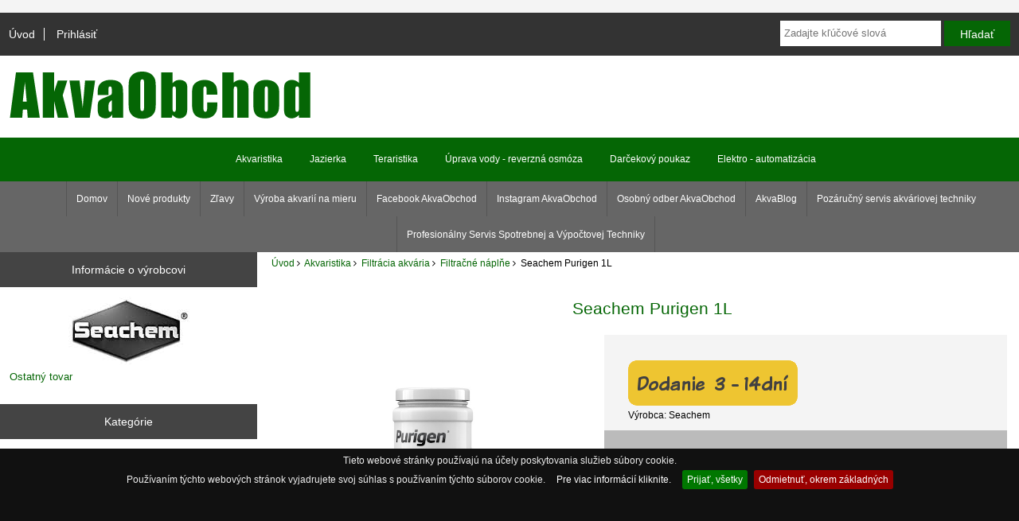

--- FILE ---
content_type: text/html; charset=UTF-8
request_url: https://www.akvaobchod.sk/seachem-purigen-1l-p-8264
body_size: 13817
content:
<!DOCTYPE html>
<html dir="ltr" lang="sk">
  <head>
  <meta charset="UTF-8">
  <title>Seachem Purigen 1L : Akvaristika AkvaObchod, internetova akvaristika</title>
  <meta name="keywords" content="Seachem Purigen 1L, Akvaristika, Jazierka, Elektro - automatizácia, Teraristika, Darčekový poukaz, Úprava vody - reverzná osmóza, akvaristika,rastlinky,discus,ryby,filter,shopakva,akvashop,akvaland,akvariumonline,rostlinneakvaria,osmoza,akvaland,abczoo,sera,jbl,eheim,sunsun,aquanova,tetra,tropica,tropical" />
  <meta name="description" content="Akvaristika AkvaObchod Seachem Purigen 1L - Urob&iacute; Va&scaron;u vodu kri&scaron;t&aacute;ľovo čist&uacute; a &uacute;plne č&iacute;ru. &nbsp; Ide o &scaron;peci&aacute;lny pr&eacute;miov&yacute; filtračn&yacute; adsorbent, ktor&yacute; po vložen&iacute; do filtra z vody odstr&aacute;ni v&scaron;etky rozpustn&eacute; aj nerozpustn&eacute; nečistoty. Ide o unik&aacute;tny v&yacute;robok firmy Seachem, ktor&yacute; je v zahranič&iacute; veľmi dobre hodnoten&yacute; a tiež obľ&uacute;ben&yacute;. Voda bude &uacute;plne priehľadn&aacute; a zbaven&aacute; v&scaron;etk&yacute;ch &scaron;kodliv&yacute;ch " />
  <meta name="author" content="AkvaObchod internetova akvaristika" />
  <meta name="generator" content="shopping cart program by Zen Cart&reg;, http://www.zen-cart.com eCommerce" />

  <meta name="viewport" content="width=device-width, initial-scale=1, user-scalable=yes"/>

  <link rel="icon" href="favicon.ico" type="image/x-icon" />
  <link rel="shortcut icon" href="favicon.ico" type="image/x-icon" />

  <base href="https://www.akvaobchod.sk/" />
  <link rel="canonical" href="https://www.akvaobchod.sk/index.php?main_page=product_info&amp;products_id=8264" />

<link rel="stylesheet" type="text/css" href="includes/templates/responsive_classic/css/style_x_jquery.cookiebar.css" />
<link rel="stylesheet" type="text/css" href="includes/templates/responsive_classic/css/stylesheet.css" />
<link rel="stylesheet" type="text/css" href="includes/templates/responsive_classic/css/stylesheet_colors.css" />
<link rel="stylesheet" type="text/css" href="includes/templates/responsive_classic/css/stylesheet_css_buttons.css" />
<link rel="stylesheet" type="text/css" href="includes/templates/responsive_classic/css/stylesheet_frontpage_slideshow.css" />
<link rel="stylesheet" type="text/css" href="includes/templates/responsive_classic/css/stylesheet_zen_colorbox.css" />
<link rel="stylesheet" type="text/css" media="print" href="includes/templates/responsive_classic/css/print_stylesheet.css" />

<script type="text/javascript">window.jQuery || document.write(unescape('%3Cscript type="text/javascript" src="//code.jquery.com/jquery-1.12.0.min.js"%3E%3C/script%3E'));</script>
<script type="text/javascript">window.jQuery || document.write(unescape('%3Cscript type="text/javascript" src="includes/templates/responsive_classic/jscript/jquery.min.js"%3E%3C/script%3E'));</script>

<script type="text/javascript" src="includes/templates/responsive_classic/jscript/jscript_1.9.1_jquery.min.js"></script>
<script type="text/javascript" src="includes/templates/responsive_classic/jscript/jscript_flexslider.js"></script>
<script type="text/javascript" src="includes/templates/responsive_classic/jscript/jscript_matchHeight-min.js"></script>
<script type="text/javascript" src="includes/templates/responsive_classic/jscript/jscript_x_jquery.cookiebar.js"></script>
<script type="text/javascript" src="includes/modules/pages/product_info/jscript_textarea_counter.js"></script>
<script type="text/javascript"><!--//<![CDATA[
if (typeof zcJS == "undefined" || !zcJS) {
  window.zcJS = { name: 'zcJS', version: '0.1.0.0' };
};

zcJS.ajax = function (options) {
  options.url = options.url.replace("&amp;", "&");
  var deferred = $.Deferred(function (d) {
      var securityToken = '8b68bbb43a2e70b693510328e0696a39';
      var defaults = {
          cache: false,
          type: 'POST',
          traditional: true,
          dataType: 'json',
          timeout: 5000,
          data: $.extend(true,{
            securityToken: securityToken
        }, options.data)
      },
      settings = $.extend(true, {}, defaults, options);

      d.done(settings.success);
      d.fail(settings.error);
      d.done(settings.complete);
      var jqXHRSettings = $.extend(true, {}, settings, {
          success: function (response, textStatus, jqXHR) {
            d.resolve(response, textStatus, jqXHR);
          },
          error: function (jqXHR, textStatus, errorThrown) {
              console.log(jqXHR);
              d.reject(jqXHR, textStatus, errorThrown);
          },
          complete: d.resolve
      });
      $.ajax(jqXHRSettings);
   }).fail(function(jqXHR, textStatus, errorThrown) {
   var response = jqXHR.getResponseHeader('status');
   var responseHtml = jqXHR.responseText;
   var contentType = jqXHR.getResponseHeader("content-type");
   switch (response)
     {
       case '403 Forbidden':
         var jsonResponse = JSON.parse(jqXHR.responseText);
         var errorType = jsonResponse.errorType;
         switch (errorType)
         {
           case 'ADMIN_BLOCK_WARNING':
           break;
           case 'AUTH_ERROR':
           break;
           case 'SECURITY_TOKEN':
           break;

           default:
             alert('An Internal Error of type '+errorType+' was received while processing an ajax call. The action you requested could not be completed.');
         }
       break;
       default:
        if (jqXHR.status === 200 && contentType.toLowerCase().indexOf("text/html") >= 0) {
         document.open();
         document.write(responseHtml);
         document.close();
         }
     }
   });

  var promise = deferred.promise();
  return promise;
};
zcJS.timer = function (options) {
  var defaults = {
    interval: 10000,
    startEvent: null,
    intervalEvent: null,
    stopEvent: null

},
  settings = $.extend(true, {}, defaults, options);

  var enabled = new Boolean(false);
  var timerId = 0;
  var mySelf;
  this.Start = function()
  {
      this.enabled = new Boolean(true);

      mySelf = this;
      mySelf.settings = settings;
      if (mySelf.enabled)
      {
          mySelf.timerId = setInterval(
          function()
          {
              if (mySelf.settings.intervalEvent)
              {
                mySelf.settings.intervalEvent(mySelf);
              }
          }, mySelf.settings.interval);
          if (mySelf.settings.startEvent)
          {
            mySelf.settings.startEvent(mySelf);
          }
      }
  };
  this.Stop = function()
  {
    mySelf.enabled = new Boolean(false);
    clearInterval(mySelf.timerId);
    if (mySelf.settings.stopEvent)
    {
      mySelf.settings.stopEvent(mySelf);
    }
  };
};
//]] --></script>


<script type="text/javascript">
if (typeof jQuery == 'undefined') {
    document.write(unescape("%3Cscript src='//ajax.googleapis.com/ajax/libs/jquery/1.10.2/jquery.min.js' type='text/javascript'%3E%3C/script%3E"));
}
</script>

<script type="text/javascript"><!--//

(function($) {
$(document).ready(function() {

$('#contentMainWrapper').addClass('onerow-fluid');
 $('#mainWrapper').css({
     'max-width': '100%',
     'margin': 'auto'
 });
 $('#headerWrapper').css({
     'max-width': '100%',
     'margin': 'auto'
 });
 $('#navSuppWrapper').css({
     'max-width': '100%',
     'margin': 'auto'
 });


$('.leftBoxContainer').css('width', '');
$('.rightBoxContainer').css('width', '');
$('#mainWrapper').css('margin', 'auto');

$('a[href="#top"]').click(function(){
$('html, body').animate({scrollTop:0}, 'slow');
return false;
});

$(".categoryListBoxContents").click(function() {
window.location = $(this).find("a").attr("href"); 
return false;
});

$('.centeredContent').matchHeight();
$('.specialsListBoxContents').matchHeight();
$('.centerBoxContentsAlsoPurch').matchHeight();
$('.categoryListBoxContents').matchHeight();

$('.no-fouc').removeClass('no-fouc');
});

}) (jQuery);

//--></script>

<script type="text/javascript"><!--
function popupWindow(url) {
  window.open(url,'popupWindow','toolbar=no,location=no,directories=no,status=no,menubar=no,scrollbars=no,resizable=yes,copyhistory=no,width=100,height=100,screenX=150,screenY=150,top=150,left=150')
}
function popupWindowPrice(url) {
  window.open(url,'popupWindow','toolbar=no,location=no,directories=no,status=no,menubar=no,scrollbars=yes,resizable=yes,copyhistory=no,width=600,height=400,screenX=150,screenY=150,top=150,left=150')
}
//--></script>
<script type="text/javascript" src="includes/templates/responsive_classic/jscript/jquery.colorbox-min.js"></script><script language="javascript" type="text/javascript">jQuery(function($) {
	$("a[rel^='colorbox']").colorbox({opacity:0.6,speed:400,initialWidth:250,initialHeight:250,overlayClose:true,loop:true,current:"{current} of {total}"});;
  // Disable Colobox on main reviews page image
  $("#productMainImageReview a").removeAttr("rel");
});
//--></script>

<link rel="stylesheet" type="text/css" href="includes/templates/responsive_classic/css/responsive.css" /><link rel="stylesheet" type="text/css" href="includes/templates/responsive_classic/css/responsive_default.css" />  <script type="text/javascript">document.documentElement.className = 'no-fouc';</script>
  <link rel="stylesheet" type="text/css" href="//maxcdn.bootstrapcdn.com/font-awesome/4.5.0/css/font-awesome.min.css" />
</head>


<body id="productinfoBody">



<div id="mainWrapper">
﻿


<!--bof-header logo and navigation display-->

<div id="headerWrapper">

<!--bof navigation display-->
<div id="navMainWrapper" class="group onerow-fluid">

<div id="navMain">
  <ul class="back">
    <li><a href="https://www.akvaobchod.sk/">Úvod</a></li>
    <li class="last"><a href="https://www.akvaobchod.sk/index.php?main_page=login">Prihlásiť</a></li>

  </ul>
<div id="navMainSearch" class="forward"><form name="quick_find_header" action="https://www.akvaobchod.sk/index.php?main_page=advanced_search_result" method="get"><input type="hidden" name="main_page" value="advanced_search_result" /><input type="hidden" name="search_in_description" value="1" /><input type="text" name="keyword" size="6" maxlength="30" style="width: 100px" placeholder="Zadajte kľúčové slová" onfocus="if (this.value == 'Zadajte kľúčové slová') this.value = '';" onblur="if (this.value == '') this.value = 'Zadajte kľúčové slová';" />&nbsp;<input class="cssButton submit_button button  button_search" onmouseover="this.className='cssButtonHover  button_search button_searchHover'" onmouseout="this.className='cssButton submit_button button  button_search'" type="submit" value="Hľadať" /></form></div>
</div>
</div>
<!--eof navigation display-->


<!--bof branding display-->
<div id="logoWrapper" class="group onerow-fluid">
    <div id="logo"><a href="https://www.akvaobchod.sk/"><img src="includes/templates/responsive_classic/images/logo.png" alt="akvaobchod Internetová akvaristika" title=" akvaobchod Internetová akvaristika " width="401" height="79" /></a> 





   
    
    
    
     
  </div>
</div>

<!--eof branding display-->
<!--eof header logo and navigation display-->


<!--bof optional categories tabs navigation display-->
<div id="navCatTabsWrapper">
<div id="navCatTabs">
<ul>
  <li><a class="category-top" href="https://www.akvaobchod.sk/index.php?main_page=index&amp;cPath=6"><span class="category-subs-selected">Akvaristika</span></a> </li>
  <li><a class="category-top" href="https://www.akvaobchod.sk/index.php?main_page=index&amp;cPath=19">Jazierka</a> </li>
  <li><a class="category-top" href="https://www.akvaobchod.sk/index.php?main_page=index&amp;cPath=65">Teraristika</a> </li>
  <li><a class="category-top" href="https://www.akvaobchod.sk/index.php?main_page=index&amp;cPath=540">Úprava vody - reverzná osmóza</a> </li>
  <li><a class="category-top" href="https://www.akvaobchod.sk/index.php?main_page=index&amp;cPath=138">Darčekový poukaz</a> </li>
  <li><a class="category-top" href="https://www.akvaobchod.sk/index.php?main_page=index&amp;cPath=36">Elektro - automatizácia</a> </li>
</ul>
</div>
</div>
<!--eof optional categories tabs navigation display-->

<!--bof header ezpage links-->
<div id="navEZPagesTop">
  <ul>
    <li><a href="https://www.akvaobchod.sk/index.php?main_page=index">Domov</a></li>
    <li><a href="https://www.akvaobchod.sk/index.php?main_page=products_new">Nové produkty</a></li>
    <li><a href="https://www.akvaobchod.sk/index.php?main_page=specials">Zľavy</a></li>
    <li><a href="https://www.akvaobchod.sk/index.php?main_page=page&amp;id=7">Výroba akvarií na mieru</a></li>
    <li><a href="https://www.facebook.com/akvaobchod/" target="_blank">Facebook AkvaObchod</a></li>
    <li><a href="https://www.instagram.com/akvaobchod/" target="_blank">Instagram AkvaObchod</a></li>
    <li><a href="https://www.akvaobchod.sk/index.php?main_page=page&amp;id=8">Osobný odber AkvaObchod</a></li>
    <li><a href="https://www.akvaobchod.sk/index.php?main_page=page&amp;id=10">AkvaBlog</a></li>
    <li><a href="https://www.akvaobchod.sk/index.php?main_page=page&amp;id=22">Pozáručný servis akváriovej techniky</a></li>
    <li><a href="https://www.akvaobchod.sk/index.php?main_page=page&amp;id=23">Profesionálny Servis Spotrebnej a Výpočtovej Techniky</a></li>
  </ul>
</div>
<!--eof header ezpage links-->
</div>


<div id="contentMainWrapper">

  <div class="col250">
<!--// bof: manufacturerinfo //-->
<div class="leftBoxContainer" id="manufacturerinfo" style="width: 150px">
<h3 class="leftBoxHeading" id="manufacturerinfoHeading">Informácie o výrobcovi</h3>
<div id="manufacturerinfoContent" class="sideBoxContent"><div class="centeredContent"><img src="images/seachem.jpg" alt="Seachem" title=" Seachem " width="152" height="86" /></div><ul style="margin: 0; padding: 0; list-style-type: none;">
<li><a href="https://www.akvaobchod.sk/index.php?main_page=index&amp;manufacturers_id=43">Ostatný tovar</a></li>
</ul>
</div></div>
<!--// eof: manufacturerinfo //-->

<!--// bof: categories //-->
<div class="leftBoxContainer" id="categories" style="width: 150px">
<h3 class="leftBoxHeading" id="categoriesHeading">Kategórie</h3>
<div id="categoriesContent" class="sideBoxContent"><ul class="list-links">
<li><a class="category-top" href="https://www.akvaobchod.sk/index.php?main_page=index&amp;cPath=6"><span class="category-subs-parent">Akvaristika</span></a></li>
<li><a class="category-subs" href="https://www.akvaobchod.sk/index.php?main_page=index&amp;cPath=6_17">&gt;&gt;&gt;Akvarijný komplet pozadie</a></li>
<li><a class="category-subs" href="https://www.akvaobchod.sk/index.php?main_page=index&amp;cPath=6_56">&gt;&gt;&gt;Osvetlenie na akvarium</a></li>
<li><a class="category-subs" href="https://www.akvaobchod.sk/index.php?main_page=index&amp;cPath=6_72">&gt;&gt;&gt;Výroba akvarií na mieru</a></li>
<li><a class="category-subs" href="https://www.akvaobchod.sk/index.php?main_page=index&amp;cPath=6_29"><span class="category-subs-parent">&gt;&gt;&gt;Filtrácia akvária</span></a></li>
<li><a class="category-products" href="https://www.akvaobchod.sk/index.php?main_page=index&amp;cPath=6_29_67">&gt;&gt;&gt;Vonkajší filter do akvária</a></li>
<li><a class="category-products" href="https://www.akvaobchod.sk/index.php?main_page=index&amp;cPath=6_29_632">&gt;&gt;&gt;Závesný filter</a></li>
<li><a class="category-products" href="https://www.akvaobchod.sk/index.php?main_page=index&amp;cPath=6_29_43">&gt;&gt;&gt;Vnútorný filter do akvária</a></li>
<li><a class="category-products" href="https://www.akvaobchod.sk/index.php?main_page=index&amp;cPath=6_29_42">&gt;&gt;&gt;Vzduchový filter do akvária</a></li>
<li><a class="category-products" href="https://www.akvaobchod.sk/index.php?main_page=index&amp;cPath=6_29_79">&gt;&gt;&gt;čerpadlo do akvária</a></li>
<li><a class="category-products" href="https://www.akvaobchod.sk/index.php?main_page=index&amp;cPath=6_29_128">&gt;&gt;&gt;Pôdny filter do akvária</a></li>
<li><a class="category-products" href="https://www.akvaobchod.sk/index.php?main_page=index&amp;cPath=6_29_163">&gt;&gt;&gt;Prúdové čerpadlo</a></li>
<li><a class="category-products" href="https://www.akvaobchod.sk/index.php?main_page=index&amp;cPath=6_29_179">&gt;&gt;&gt;Skimmer - hladinový zberač</a></li>
<li><a class="category-products" href="https://www.akvaobchod.sk/index.php?main_page=index&amp;cPath=6_29_162">&gt;&gt;&gt;Odpenovač pre more</a></li>
<li><a class="category-products" href="https://www.akvaobchod.sk/index.php?main_page=index&amp;cPath=6_29_159">&gt;&gt;&gt;Filtračné média more</a></li>
<li><a class="category-products" href="https://www.akvaobchod.sk/index.php?main_page=index&amp;cPath=6_29_626">&gt;&gt;&gt;Filtračné molitany</a></li>
<li><a class="category-products" href="https://www.akvaobchod.sk/index.php?main_page=index&amp;cPath=6_29_30"><span class="category-subs-selected">&gt;&gt;&gt;Filtračné náplňe</span></a></li>
<li><a class="category-products" href="https://www.akvaobchod.sk/index.php?main_page=index&amp;cPath=6_29_168">&gt;&gt;&gt;Filtračné sety a náhradné diely</a></li>
<li><a class="category-products" href="https://www.akvaobchod.sk/index.php?main_page=index&amp;cPath=6_29_166">&gt;&gt;&gt;Odstraňovanie nitrátov</a></li>
<li><a class="category-products" href="https://www.akvaobchod.sk/index.php?main_page=index&amp;cPath=6_29_178">&gt;&gt;&gt;Prislušenstvo</a></li>
<li><a class="category-products" href="https://www.akvaobchod.sk/index.php?main_page=index&amp;cPath=6_77">&gt;&gt;&gt;UV-C lampa do akvária</a></li>
<li><a class="category-subs" href="https://www.akvaobchod.sk/index.php?main_page=index&amp;cPath=6_47">&gt;&gt;&gt;Vzduchovanie pre akvárium</a></li>
<li><a class="category-subs" href="https://www.akvaobchod.sk/index.php?main_page=index&amp;cPath=6_7">&gt;&gt;&gt;Meracia Technika pre akvárium</a></li>
<li><a class="category-subs" href="https://www.akvaobchod.sk/index.php?main_page=index&amp;cPath=6_654">&gt;&gt;&gt;Testy na kvalitu vody</a></li>
<li><a class="category-products" href="https://www.akvaobchod.sk/index.php?main_page=index&amp;cPath=6_165">&gt;&gt;&gt;Dávkovacia Technika akvárium</a></li>
<li><a class="category-products" href="https://www.akvaobchod.sk/index.php?main_page=index&amp;cPath=6_9">&gt;&gt;&gt;Ozonizačná jednotka</a></li>
<li><a class="category-products" href="https://www.akvaobchod.sk/index.php?main_page=index&amp;cPath=6_27">&gt;&gt;&gt;Akvarijný Ohrievač</a></li>
<li><a class="category-products" href="https://www.akvaobchod.sk/index.php?main_page=index&amp;cPath=6_127">&gt;&gt;&gt;Chladenie pre akvárium</a></li>
<li><a class="category-subs" href="https://www.akvaobchod.sk/index.php?main_page=index&amp;cPath=6_15">&gt;&gt;&gt;Akvaristické pomôcky</a></li>
<li><a class="category-subs" href="https://www.akvaobchod.sk/index.php?main_page=index&amp;cPath=6_10">&gt;&gt;&gt;CO2 pre akvárium</a></li>
<li><a class="category-subs" href="https://www.akvaobchod.sk/index.php?main_page=index&amp;cPath=6_21">&gt;&gt;&gt;Dekorácie korene</a></li>
<li><a class="category-subs" href="https://www.akvaobchod.sk/index.php?main_page=index&amp;cPath=6_608">&gt;&gt;&gt;Substráty pre akvárium</a></li>
<li><a class="category-subs" href="https://www.akvaobchod.sk/index.php?main_page=index&amp;cPath=6_90">&gt;&gt;&gt;Hnojivá pre rastliny</a></li>
<li><a class="category-products" href="https://www.akvaobchod.sk/index.php?main_page=index&amp;cPath=6_78">&gt;&gt;&gt;Odstránenie rias a slimákov</a></li>
<li><a class="category-subs" href="https://www.akvaobchod.sk/index.php?main_page=index&amp;cPath=6_13">&gt;&gt;&gt;Krmivo pre ryby</a></li>
<li><a class="category-products" href="https://www.akvaobchod.sk/index.php?main_page=index&amp;cPath=6_95">&gt;&gt;&gt;Vitamíny pre ryby</a></li>
<li><a class="category-products" href="https://www.akvaobchod.sk/index.php?main_page=index&amp;cPath=6_91">&gt;&gt;&gt;Dezinfekcia  pre ryby</a></li>
<li><a class="category-subs" href="https://www.akvaobchod.sk/index.php?main_page=index&amp;cPath=6_618">&gt;&gt;&gt;Úprava vody pre akvárium</a></li>
<li><a class="category-top" href="https://www.akvaobchod.sk/index.php?main_page=index&amp;cPath=19">Jazierka</a></li>
<li><a class="category-top" href="https://www.akvaobchod.sk/index.php?main_page=index&amp;cPath=65">Teraristika</a></li>
<li><a class="category-top" href="https://www.akvaobchod.sk/index.php?main_page=index&amp;cPath=540">Úprava vody - reverzná osmóza</a></li>
<li><a class="category-top" href="https://www.akvaobchod.sk/index.php?main_page=index&amp;cPath=138">Darčekový poukaz</a></li>
<li><a class="category-top" href="https://www.akvaobchod.sk/index.php?main_page=index&amp;cPath=36">Elektro - automatizácia</a></li>

<li><a class="category-links" href="https://www.akvaobchod.sk/index.php?main_page=specials">Akcie ...</a></li>
<li><a class="category-links" href="https://www.akvaobchod.sk/index.php?main_page=featured_products">Špeciálna ponuka ...</a></li>
</ul></div></div>
<!--// eof: categories //-->

<!--// bof: manufacturers //-->
<div class="leftBoxContainer" id="manufacturers" style="width: 150px">
<h3 class="leftBoxHeading" id="manufacturersHeading">Výrobcovia</h3>
<div id="manufacturersContent" class="sideBoxContent centeredContent"><form name="manufacturers_form" action="https://www.akvaobchod.sk/index.php?main_page=index" method="get"><input type="hidden" name="main_page" value="index" /><select name="manufacturers_id" onchange="this.form.submit();" size="0" style="width: 90%; margin: auto;">
  <option value="" selected="selected">Prosím vyberte</option>
  <option value="51">ACL</option>
  <option value="5">ADA</option>
  <option value="12">Adwa</option>
  <option value="6">Akvaobchod</option>
  <option value="68">Akvaria</option>
  <option value="140">Aquabotanique</option>
  <option value="29">Aquael</option>
  <option value="83">Aquaforest</option>
  <option value="144">Aquaforest fres..</option>
  <option value="25">Aquanova</option>
  <option value="76">Aquar</option>
  <option value="190">Aquario</option>
  <option value="141">Aquario Neo</option>
  <option value="57">Aquatlantis</option>
  <option value="41">Atman</option>
  <option value="178">AutoAqua</option>
  <option value="106">BENIBACHI</option>
  <option value="108">boyd--enterpris..</option>
  <option value="9">Boyu</option>
  <option value="50">Camozzi</option>
  <option value="60">Chihiros</option>
  <option value="133">Dajana</option>
  <option value="4">Dennerle</option>
  <option value="184">Discus-automati..</option>
  <option value="46">Discus.sk</option>
  <option value="23">discusfood</option>
  <option value="97">Diskusfutter</option>
  <option value="28">Diversa</option>
  <option value="72">Easy Life</option>
  <option value="62">Eden</option>
  <option value="24">EHEIM</option>
  <option value="52">Ekol</option>
  <option value="143">elektro</option>
  <option value="182">Emos</option>
  <option value="71">Esha</option>
  <option value="132">Evolution Aqua</option>
  <option value="11">Exo Terra</option>
  <option value="42">Fluval</option>
  <option value="45">Friscer</option>
  <option value="183">Gosund</option>
  <option value="49">Grun</option>
  <option value="32">Hagen</option>
  <option value="15">Hailea</option>
  <option value="116">Healthypond</option>
  <option value="3">Hobby</option>
  <option value="171">HomePond</option>
  <option value="107">HU-BEN</option>
  <option value="13">Hydor</option>
  <option value="174">invital</option>
  <option value="2">JBL</option>
  <option value="73">Jebao</option>
  <option value="151">Jk</option>
  <option value="146">Jk animals</option>
  <option value="26">Juwel</option>
  <option value="84">Korallen-Zucht</option>
  <option value="67">Macro</option>
  <option value="115">Microbe-Lift</option>
  <option value="180">Nabíjačka USB</option>
  <option value="114">Oase</option>
  <option value="100">Ocean Free</option>
  <option value="152">Ocean Nutrition</option>
  <option value="65">Odyssea</option>
  <option value="121">Pontec</option>
  <option value="20">preis aquaristi..</option>
  <option value="77">PRODIBIO</option>
  <option value="145">ProGrow</option>
  <option value="127">Qanvee</option>
  <option value="36">Rataj</option>
  <option value="188">Repti-Zoo</option>
  <option value="18">Resun</option>
  <option value="173">Ringder</option>
  <option value="69">Salifert</option>
  <option value="150">Schego</option>
  <option value="43">Seachem</option>
  <option value="74">Secoh</option>
  <option value="110">Seneye</option>
  <option value="8">Sera</option>
  <option value="7">SHIRAKURA</option>
  <option value="64">SICCE</option>
  <option value="131">Sinkor</option>
  <option value="126">Söchting</option>
  <option value="53">Solid</option>
  <option value="179">Sonoff</option>
  <option value="176">Strideways</option>
  <option value="139">SunSun</option>
  <option value="119">SuperFish</option>
  <option value="30">Tetra</option>
  <option value="48">Tropica</option>
  <option value="38">Tropical</option>
  <option value="175">TWINSTAR</option>
  <option value="148">uprava-vody</option>
  <option value="181">usb kable</option>
  <option value="169">V-TAC</option>
  <option value="172">YOKUCHI</option>
  <option value="56">Zetlight</option>
  <option value="111">zoolek</option>
</select>
</form></div></div>
<!--// eof: manufacturers //-->

<!--// bof: information //-->
<div class="leftBoxContainer" id="information" style="width: 150px">
<h3 class="leftBoxHeading" id="informationHeading">Informácie</h3>
<div id="informationContent" class="sideBoxContent">
<ul class="list-links">
<li><a href="https://www.akvaobchod.sk/index.php?main_page=shippinginfo">Doprava</a></li>
<li><a href="https://www.akvaobchod.sk/index.php?main_page=privacy">Ochrana údajov</a></li>
<li><a href="https://www.akvaobchod.sk/index.php?main_page=conditions">Obchodné podmienky</a></li>
<li><a href="https://www.akvaobchod.sk/index.php?main_page=contact_us">Kontakt</a></li>
<li><a href="https://www.akvaobchod.sk/index.php?main_page=site_map">Mapa obchodu</a></li>
<li><a href="https://www.akvaobchod.sk/index.php?main_page=gv_faq">Darčekový certifikát FAQ</a></li>
<li><a href="https://www.akvaobchod.sk/index.php?main_page=discount_coupon">Zľavové kupóny</a></li>
<li><a href="https://www.akvaobchod.sk/index.php?main_page=unsubscribe">Nezasielať aktuality</a></li>
</ul>
</div></div>
<!--// eof: information //-->

<!--// bof: bannerbox //-->
<div class="leftBoxContainer" id="bannerbox" style="width: 150px">
<h3 class="leftBoxHeading" id="bannerboxHeading">Reklama</h3>
<div id="bannerboxContent" class="sideBoxContent centeredContent"><a href="https://www.akvaobchod.sk/index.php?main_page=redirect&amp;action=banner&amp;goto=20" target="_blank"><img src="images/domains.jpg" alt="domains" title=" domains " width="88" height="31" /></a></div></div>
<!--// eof: bannerbox //-->

  </div>


  <div class="col720">

<!-- bof  breadcrumb -->
    <div id="navBreadCrumb">  <a href="https://www.akvaobchod.sk/">Úvod</a>&nbsp;<i class="fa fa-angle-right"></i>&nbsp;
  <a href="https://www.akvaobchod.sk/index.php?main_page=index&amp;cPath=6">Akvaristika</a>&nbsp;<i class="fa fa-angle-right"></i>&nbsp;
  <a href="https://www.akvaobchod.sk/index.php?main_page=index&amp;cPath=6_29">Filtrácia akvária</a>&nbsp;<i class="fa fa-angle-right"></i>&nbsp;
  <a href="https://www.akvaobchod.sk/index.php?main_page=index&amp;cPath=6_29_30">Filtračné náplňe</a>&nbsp;<i class="fa fa-angle-right"></i>&nbsp;
Seachem Purigen 1L
</div>
<!-- eof breadcrumb -->


<!-- bof upload alerts -->
<!-- eof upload alerts -->

<div class="centerColumn" id="productGeneral">

<!--bof Form start-->
<form name="cart_quantity" action="https://www.akvaobchod.sk/index.php?main_page=product_info&amp;products_id=8264&amp;action=add_product" method="post" enctype="multipart/form-data"><input type="hidden" name="securityToken" value="8b68bbb43a2e70b693510328e0696a39" />
<!--eof Form start-->


<!--bof Category Icon -->
<!--eof Category Icon -->

<!--bof Prev/Next top position -->
<!--eof Prev/Next top position-->

<div id="prod-info-top">
<!--bof Product Name-->
<h1 id="productName" class="productGeneral">Seachem Purigen 1L</h1>
<!--eof Product Name-->

<div id="pinfo-left" class="group">
<!--bof Main Product Image -->
 
<div id="productMainImage" class="centeredContent back">
<script language="javascript" type="text/javascript"><!--
document.write('<a href="images/purigen.jpg" rel="colorbox" class="nofollow" title="Seachem Purigen 1L"><img src="images/purigen.jpg" alt="Seachem Purigen 1L" title=" Seachem Purigen 1L " width="300" height="300" /><br /><span class="imgLink">zväčšiť obrázok</span></a>');
//--></script>
<noscript>
<a href="https://www.akvaobchod.sk/index.php?main_page=popup_image&amp;pID=8264" target="_blank"><img src="images/purigen.jpg" alt="Seachem Purigen 1L" title=" Seachem Purigen 1L " width="300" height="300" /><br /><span class="imgLink">zväčšiť obrázok</span></a></noscript>
</div><!--eof Main Product Image-->

<!--bof Additional Product Images -->
 <!--eof Additional Product Images -->
</div>

<div id="pinfo-right" class="group grids">
<!--bof Product Price block -->
<!--bof Product details list  -->
<ul id="productDetailsList">
  
  

<span id="retail">







<div id="semafor">
              <img src="includes/templates/responsive_classic/images/sm_yellow.gif" alt="Pozor" title=" Pozor " width="213" height="57" />
      </div>






  <li>Výrobca: Seachem</li>
</ul>








<!--eof Product details list -->

<!--bof free ship icon  -->
<!--eof free ship icon  -->
</div>

<div id="cart-box" class="grids">
<h2 id="productPrices" class="productGeneral">
<span class="productBasePrice">85.95&euro;</span></h2>
<!--eof Product Price block -->

<!--bof Attributes Module -->
<!--eof Attributes Module -->

<!--bof Quantity Discounts table -->
<!--eof Quantity Discounts table -->

<!--bof Add to Cart Box -->
    <div id="cartAdd">
    <div class="max-qty"></div><span class="qty-text">Pridať do košíku: </span><input type="text" name="cart_quantity" value="1" maxlength="6" size="4" /><input type="hidden" name="products_id" value="8264" /><input class="cssButton submit_button button  button_in_cart" onmouseover="this.className='cssButtonHover  button_in_cart button_in_cartHover'" onmouseout="this.className='cssButton submit_button button  button_in_cart'" type="submit" value="vloženie do košíka" />          </div>
<!--eof Add to Cart Box-->
</div>
</div>




<!--bof Product description -->
<div id="productDescription" class="productGeneral biggerText"><p class="MsoNoSpacing" style="text-align:start; margin-bottom:10px"><span style="font-size:14px"><span style="box-sizing:border-box"><span style="font-family:&quot;Open sans&quot;, sans-serif"><span style="font-style:normal"><span style="font-variant-ligatures:normal"><span style="font-weight:400"><span style="white-space:normal"><span style="background-color:#ffffff"><span style="text-decoration-style:initial"><span style="text-decoration-color:initial"><span style="font-size:16px"><span style="box-sizing:border-box"><strong style="box-sizing:border-box; font-weight:700"><span style="box-sizing:border-box"><span style="font-family:Calibri, sans-serif">Urob&iacute; Va&scaron;u vodu kri&scaron;t&aacute;ľovo čist&uacute; a &uacute;plne č&iacute;ru.</span></span></strong></span></span></span></span></span></span></span></span></span></span></span></span></p>

<p class="MsoNoSpacing" style="text-align:start; margin-bottom:10px">&nbsp;</p>

<p class="MsoNoSpacing" style="text-align:start; margin-bottom:10px"><span style="font-size:14px"><span style="box-sizing:border-box"><span style="font-family:&quot;Open sans&quot;, sans-serif"><span style="font-style:normal"><span style="font-variant-ligatures:normal"><span style="font-weight:400"><span style="white-space:normal"><span style="background-color:#ffffff"><span style="text-decoration-style:initial"><span style="text-decoration-color:initial"><span style="font-size:16px"><span style="box-sizing:border-box"><span style="box-sizing:border-box"><span style="font-family:Calibri, sans-serif">Ide o &scaron;peci&aacute;lny pr&eacute;miov&yacute; filtračn&yacute; adsorbent, ktor&yacute; po vložen&iacute; do filtra z vody odstr&aacute;ni v&scaron;etky rozpustn&eacute; aj nerozpustn&eacute; nečistoty. Ide o unik&aacute;tny v&yacute;robok firmy Seachem, ktor&yacute; je v zahranič&iacute; veľmi dobre hodnoten&yacute; a tiež obľ&uacute;ben&yacute;. Voda bude &uacute;plne priehľadn&aacute; a zbaven&aacute; v&scaron;etk&yacute;ch &scaron;kodliv&yacute;ch l&aacute;tok. Purigen drž&iacute; na uzde amoniak, dusičnany aj nitr&aacute;ty. M&aacute; minim&aacute;lny dopad na množstvo mikroživ&iacute;n v akv&aacute;riu, čo je v&yacute;hodn&eacute; pre rastliny.</span></span></span></span></span></span></span></span></span></span></span></span></span></span></p>

<p class="MsoNoSpacing" style="text-align:start; margin-bottom:10px">&nbsp;</p>

<p class="MsoNoSpacing" style="text-align:start; margin-bottom:10px">&nbsp;</p>

<p class="MsoNoSpacing" style="text-align:start; margin-bottom:10px"><span style="font-size:14px"><span style="box-sizing:border-box"><span style="font-family:&quot;Open sans&quot;, sans-serif"><span style="font-style:normal"><span style="font-variant-ligatures:normal"><span style="font-weight:400"><span style="white-space:normal"><span style="background-color:#ffffff"><span style="text-decoration-style:initial"><span style="text-decoration-color:initial"><span style="font-size:16px"><span style="box-sizing:border-box"><span style="box-sizing:border-box"><span style="font-family:Calibri, sans-serif">Zvy&scaron;uje redox, č&iacute;m je voda e&scaron;te priezračnej&scaron;ia. Purigen možno regenerovať - ​​postupne do seba nas&aacute;va nečistoty a men&iacute; sa na tmav&yacute;. Ak ho ponor&iacute;te do roztoku SAVA s vodou, vyčist&iacute;te ho a bude znovu ako nov&yacute;. Použitie: Purigen vložte do vhodn&eacute;ho s&aacute;čku. Ten vložte do akvarijn&eacute;ho filtra. Každ&yacute; 1 liter o&scaron;etr&iacute; 4000 l vody po dobu &scaron;iestich mesiacov. Akon&aacute;hle začne byť jeho farba vo filtri hned&aacute; až čierna. Preveďte vyčistenie v roztoku SAVA a vody 1: 1. Ponorte Purigen do tohto roztoku na 24 hod&iacute;n. Po vyčisten&iacute; odpor&uacute;čame vložiť do čistej vody so &scaron;tyrmi lyžicami pr&iacute;pravku na odstr&aacute;nenie chl&oacute;ru (napr. Seachem Prime). Teraz je Purigen pripraven&yacute; byť použit&yacute; znova.</span></span></span></span></span></span></span></span></span></span></span></span></span></span></p>

<p class="MsoNoSpacing" style="text-align:start; margin-bottom:10px">&nbsp;</p>

<p class="MsoNoSpacing" style="text-align:start; margin-bottom:10px"><span style="font-size:14px"><span style="box-sizing:border-box"><span style="font-family:&quot;Open sans&quot;, sans-serif"><span style="font-style:normal"><span style="font-variant-ligatures:normal"><span style="font-weight:400"><span style="white-space:normal"><span style="background-color:#ffffff"><span style="text-decoration-style:initial"><span style="text-decoration-color:initial"><span style="font-size:22px"><span style="box-sizing:border-box"><strong style="box-sizing:border-box; font-weight:700"><span style="box-sizing:border-box"><span style="font-family:Calibri, sans-serif">Často kladen&eacute; ot&aacute;zky</span></span></strong></span></span></span></span></span></span></span></span></span></span></span></span></p>

<p class="MsoNoSpacing" style="text-align:start; margin-bottom:10px"><span style="font-size:14px"><span style="box-sizing:border-box"><span style="font-family:&quot;Open sans&quot;, sans-serif"><span style="font-style:normal"><span style="font-variant-ligatures:normal"><span style="font-weight:400"><span style="white-space:normal"><span style="background-color:#ffffff"><span style="text-decoration-style:initial"><span style="text-decoration-color:initial"><span style="box-sizing:border-box"><span style="font-size:16px"><span style="box-sizing:border-box"><em style="box-sizing:border-box"><span style="box-sizing:border-box"><span style="font-family:Calibri, sans-serif">&quot;Ako m&aacute;m postupovať po regener&aacute;cii Purigenu, aby som dosiahol odstr&aacute;nenie z&aacute;pachu chl&oacute;ru zo SAVA?&quot;</span></span></em></span></span></span></span></span></span></span></span></span></span></span></span></span></p>

<p class="MsoNoSpacing" style="text-align:start; margin-bottom:10px">&nbsp;</p>

<p class="MsoNoSpacing" style="text-align:start; margin-bottom:10px"><span style="font-size:14px"><span style="box-sizing:border-box"><span style="font-family:&quot;Open sans&quot;, sans-serif"><span style="font-style:normal"><span style="font-variant-ligatures:normal"><span style="font-weight:400"><span style="white-space:normal"><span style="background-color:#ffffff"><span style="text-decoration-style:initial"><span style="text-decoration-color:initial"><span style="font-size:16px"><span style="box-sizing:border-box"><span style="box-sizing:border-box"><span style="font-family:Calibri, sans-serif">Po vykonan&iacute; regener&aacute;cie stač&iacute; vložiť Purigen do hrnčeka s vodou a &scaron;tyrmi lyžicami Seachem Prime na osem hod&iacute;n. V laborat&oacute;riu sme si overili, že pri použit&iacute; tohto množstva Prime bude v&scaron;etok chl&oacute;r neutralizovan&yacute;. Po tomto &uacute;kone e&scaron;te odpor&uacute;čame pričuchn&uacute;ť k Purigenu. Ak by bol st&aacute;le nasiaknut&yacute; siln&yacute;m chl&oacute;rov&yacute;m z&aacute;pachom, odpor&uacute;čame &uacute;kon s Primom e&scaron;te zopakovať.</span></span></span></span></span></span></span></span></span></span></span></span></span></span></p>

<p class="MsoNoSpacing" style="text-align:start; margin-bottom:10px">&nbsp;</p>

<p class="MsoNoSpacing" style="text-align:start; margin-bottom:10px"><span style="font-size:14px"><span style="box-sizing:border-box"><span style="font-family:&quot;Open sans&quot;, sans-serif"><span style="font-style:normal"><span style="font-variant-ligatures:normal"><span style="font-weight:400"><span style="white-space:normal"><span style="background-color:#ffffff"><span style="text-decoration-style:initial"><span style="text-decoration-color:initial"><span style="box-sizing:border-box"><span style="font-size:16px"><span style="box-sizing:border-box"><em style="box-sizing:border-box"><span style="box-sizing:border-box"><span style="font-family:Calibri, sans-serif">&quot;Ako spozn&aacute;m, že je Purigen vyčerpan&yacute; a je nutn&eacute; ho regenerovať?&quot;</span></span></em></span></span></span></span></span></span></span></span></span></span></span></span></span></p>

<p class="MsoNoSpacing" style="text-align:start; margin-bottom:10px">&nbsp;</p>

<p class="MsoNoSpacing" style="text-align:start; margin-bottom:10px"><span style="font-size:14px"><span style="box-sizing:border-box"><span style="font-family:&quot;Open sans&quot;, sans-serif"><span style="font-style:normal"><span style="font-variant-ligatures:normal"><span style="font-weight:400"><span style="white-space:normal"><span style="background-color:#ffffff"><span style="text-decoration-style:initial"><span style="text-decoration-color:initial"><span style="font-size:16px"><span style="box-sizing:border-box"><span style="box-sizing:border-box"><span style="font-family:Calibri, sans-serif">Purigen je &uacute;plne nasiaknut&yacute; nečistotami, akon&aacute;hle zmen&iacute; svoju farbu na tmavo hned&uacute;. V tomto okamihu je nutn&eacute; ho vyčistiť v roztoku SAVO:voda v pomere 1:1 a to ponoren&iacute;m na 24 hod&iacute;n do tohto roztoku. N&aacute;sledne ho vlož&iacute;me na 8 hod&iacute;n do hrnčeka s vodou a &scaron;tyrmi lyžicami Seachem Prime. Ak je Purigen použ&iacute;van&yacute; v sladkovodnom akv&aacute;riu, je možn&eacute; ho e&scaron;te ponoriť na 4 hodiny do hrnčeka s vodou a dvoma lyžicami Seachem Neutral Regulator alebo Seachem Discus Buffer.</span></span></span></span></span></span></span></span></span></span></span></span></span></span></p>

<p class="MsoNoSpacing" style="text-align:start; margin-bottom:10px">&nbsp;</p>

<p class="MsoNoSpacing" style="text-align:start; margin-bottom:10px"><span style="font-size:14px"><span style="box-sizing:border-box"><span style="font-family:&quot;Open sans&quot;, sans-serif"><span style="font-style:normal"><span style="font-variant-ligatures:normal"><span style="font-weight:400"><span style="white-space:normal"><span style="background-color:#ffffff"><span style="text-decoration-style:initial"><span style="text-decoration-color:initial"><span style="box-sizing:border-box"><span style="font-size:16px"><span style="box-sizing:border-box"><em style="box-sizing:border-box"><span style="box-sizing:border-box"><span style="font-family:Calibri, sans-serif">&quot;Zn&iacute;ži Purigen tvrdosť vody (GH)?&quot;</span></span></em></span></span></span></span></span></span></span></span></span></span></span></span></span></p>

<p class="MsoNoSpacing" style="text-align:start; margin-bottom:10px">&nbsp;</p>

<p class="MsoNoSpacing" style="text-align:start; margin-bottom:10px"><span style="font-size:14px"><span style="box-sizing:border-box"><span style="font-family:&quot;Open sans&quot;, sans-serif"><span style="font-style:normal"><span style="font-variant-ligatures:normal"><span style="font-weight:400"><span style="white-space:normal"><span style="background-color:#ffffff"><span style="text-decoration-style:initial"><span style="text-decoration-color:initial"><span style="font-size:16px"><span style="box-sizing:border-box"><span style="box-sizing:border-box"><span style="font-family:Calibri, sans-serif">Nie, Purigen neovplyvňuje tvrdosť vody.</span></span></span></span></span></span></span></span></span></span></span></span></span></span></p>

<p class="MsoNoSpacing" style="text-align:start; margin-bottom:10px">&nbsp;</p>

<p class="MsoNoSpacing" style="text-align:start; margin-bottom:10px"><span style="font-size:14px"><span style="box-sizing:border-box"><span style="font-family:&quot;Open sans&quot;, sans-serif"><span style="font-style:normal"><span style="font-variant-ligatures:normal"><span style="font-weight:400"><span style="white-space:normal"><span style="background-color:#ffffff"><span style="text-decoration-style:initial"><span style="text-decoration-color:initial"><span style="box-sizing:border-box"><span style="font-size:16px"><span style="box-sizing:border-box"><em style="box-sizing:border-box"><span style="box-sizing:border-box"><span style="font-family:Calibri, sans-serif">&quot;V niektorom z pr&iacute;balov&yacute;ch let&aacute;kov som č&iacute;tal, že neodpor&uacute;čate po regener&aacute;cii použ&iacute;vať odstraňovače chl&oacute;ru, ktor&eacute; s&uacute; založen&eacute; na amino-zložk&aacute;ch. Prečo? &quot;</span></span></em></span></span></span></span></span></span></span></span></span></span></span></span></span></p>

<p class="MsoNoSpacing" style="text-align:start; margin-bottom:10px">&nbsp;</p>

<p class="MsoNoSpacing" style="text-align:start; margin-bottom:10px"><span style="font-size:14px"><span style="box-sizing:border-box"><span style="font-family:&quot;Open sans&quot;, sans-serif"><span style="font-style:normal"><span style="font-variant-ligatures:normal"><span style="font-weight:400"><span style="white-space:normal"><span style="background-color:#ffffff"><span style="text-decoration-style:initial"><span style="text-decoration-color:initial"><span style="font-size:16px"><span style="box-sizing:border-box"><span style="box-sizing:border-box"><span style="font-family:Calibri, sans-serif">Odpor&uacute;čame použ&iacute;vať iba Seachem Prime alebo Seachem Safe a to z toho d&ocirc;vodu, že vieme, že tieto zl&uacute;čeniny neobsahuj&uacute;. Purigen totiž tieto zl&uacute;čeniny na seba silno viaže a pri spojen&iacute; s chl&oacute;rom vytv&aacute;raj&uacute; toxick&yacute; chloram&iacute;n.</span></span></span></span></span></span></span></span></span></span></span></span></span></span></p>

<p class="MsoNoSpacing" style="text-align:start; margin-bottom:10px">&nbsp;</p>

<p class="MsoNoSpacing" style="text-align:start; margin-bottom:10px"><span style="font-size:14px"><span style="box-sizing:border-box"><span style="font-family:&quot;Open sans&quot;, sans-serif"><span style="font-style:normal"><span style="font-variant-ligatures:normal"><span style="font-weight:400"><span style="white-space:normal"><span style="background-color:#ffffff"><span style="text-decoration-style:initial"><span style="text-decoration-color:initial"><span style="box-sizing:border-box"><span style="font-size:16px"><span style="box-sizing:border-box"><em style="box-sizing:border-box"><span style="box-sizing:border-box"><span style="font-family:Calibri, sans-serif">&quot;Ako m&aacute;m skladovať Purigen, pokiaľ nie je pr&aacute;ve vo filtri (napr. Medzi regener&aacute;ciami).&quot;</span></span></em></span></span></span></span></span></span></span></span></span></span></span></span></span></p>

<p class="MsoNoSpacing" style="text-align:start; margin-bottom:10px">&nbsp;</p>

<p class="MsoNoSpacing" style="text-align:start; margin-bottom:10px"><span style="font-size:14px"><span style="box-sizing:border-box"><span style="font-family:&quot;Open sans&quot;, sans-serif"><span style="font-style:normal"><span style="font-variant-ligatures:normal"><span style="font-weight:400"><span style="white-space:normal"><span style="background-color:#ffffff"><span style="text-decoration-style:initial"><span style="text-decoration-color:initial"><span style="font-size:16px"><span style="box-sizing:border-box"><span style="box-sizing:border-box"><span style="font-family:Calibri, sans-serif">Purigen by mal byť skladovan&yacute; v tro&scaron;ke vody, aby bol neust&aacute;le vlhk&yacute;, čo zabr&aacute;ni jeho vyschnutiu a možn&eacute;mu drobeniu, čo by zn&iacute;žilo jeho &uacute;činnosť. M&ocirc;žete použiť aj vodu z koh&uacute;tika.</span></span></span></span></span></span></span></span></span></span></span></span></span></span></p>

<p class="MsoNoSpacing" style="text-align:start; margin-bottom:10px">&nbsp;</p>

<p class="MsoNoSpacing" style="text-align:start; margin-bottom:10px"><span style="font-size:14px"><span style="box-sizing:border-box"><span style="font-family:&quot;Open sans&quot;, sans-serif"><span style="font-style:normal"><span style="font-variant-ligatures:normal"><span style="font-weight:400"><span style="white-space:normal"><span style="background-color:#ffffff"><span style="text-decoration-style:initial"><span style="text-decoration-color:initial"><span style="box-sizing:border-box"><span style="font-size:16px"><span style="box-sizing:border-box"><em style="box-sizing:border-box"><span style="box-sizing:border-box"><span style="font-family:Calibri, sans-serif">&quot;Funguje Purigen ako n&aacute;hrada za akt&iacute;vne uhlie alebo m&aacute; byť použ&iacute;van&yacute; s&uacute;časne?&quot;</span></span></em></span></span></span></span></span></span></span></span></span></span></span></span></span></p>

<p class="MsoNoSpacing" style="text-align:start; margin-bottom:10px">&nbsp;</p>

<p class="MsoNoSpacing" style="text-align:start; margin-bottom:10px"><span style="font-size:14px"><span style="box-sizing:border-box"><span style="font-family:&quot;Open sans&quot;, sans-serif"><span style="font-style:normal"><span style="font-variant-ligatures:normal"><span style="font-weight:400"><span style="white-space:normal"><span style="background-color:#ffffff"><span style="text-decoration-style:initial"><span style="text-decoration-color:initial"><span style="font-size:16px"><span style="box-sizing:border-box"><span style="box-sizing:border-box"><span style="font-family:Calibri, sans-serif">Purigen a akt&iacute;vne uhlie sa použ&iacute;vaj&uacute; na odli&scaron;n&eacute; veci. Purigen odstraňuje organick&eacute; nečistoty, v čom je mnohon&aacute;sobne &uacute;činnej&scaron;&iacute; oproti akt&iacute;vnemu uhliu. Av&scaron;ak pri ich s&uacute;časnom použit&iacute; sa predlžuje životnosť Purigenu pred regener&aacute;ciou.</span></span></span></span></span></span></span></span></span></span></span></span></span></span></p>

<p class="MsoNoSpacing" style="text-align:start; margin-bottom:10px">&nbsp;</p>

<p class="MsoNoSpacing" style="text-align:start; margin-bottom:10px"><span style="font-size:14px"><span style="box-sizing:border-box"><span style="font-family:&quot;Open sans&quot;, sans-serif"><span style="font-style:normal"><span style="font-variant-ligatures:normal"><span style="font-weight:400"><span style="white-space:normal"><span style="background-color:#ffffff"><span style="text-decoration-style:initial"><span style="text-decoration-color:initial"><span style="box-sizing:border-box"><span style="font-size:16px"><span style="box-sizing:border-box"><em style="box-sizing:border-box"><span style="box-sizing:border-box"><span style="font-family:Calibri, sans-serif">&quot;Použ&iacute;vam Purigen, ale moje hodnoty dusičnanov (NO3) s&uacute; st&aacute;le vysok&eacute;, prečo?&quot;</span></span></em></span></span></span></span></span></span></span></span></span></span></span></span></span></p>

<p class="MsoNoSpacing" style="text-align:start; margin-bottom:10px">&nbsp;</p>

<p class="MsoNoSpacing" style="text-align:start; margin-bottom:10px"><span style="font-size:14px"><span style="box-sizing:border-box"><span style="font-family:&quot;Open sans&quot;, sans-serif"><span style="font-style:normal"><span style="font-variant-ligatures:normal"><span style="font-weight:400"><span style="white-space:normal"><span style="background-color:#ffffff"><span style="text-decoration-style:initial"><span style="text-decoration-color:initial"><span style="font-size:16px"><span style="box-sizing:border-box"><span style="box-sizing:border-box"><span style="font-family:Calibri, sans-serif">Purigen zachyt&aacute;va rozpustn&eacute; aj nerozpustn&eacute; organick&eacute; nečistoty (v&yacute;kaly r&yacute;b, rozpadaj&uacute;ce sa rastliny) a tie sa tak nedostan&uacute; do filtra, kde by ich bakt&eacute;rie premenili na menej &scaron;kodliv&eacute; dusičnany. Dusičnany teda Purigen znižuje len takto nepriamo. Neodstraňuje ich z vody v&scaron;ak priamo. Pre tento &uacute;čel odpor&uacute;čame použitie Seachem deNitrate, ktor&yacute; dusičnany znižuje priamo.</span></span></span></span></span></span></span></span></span></span></span></span></span></span></p>

<p class="MsoNoSpacing" style="text-align:start; margin-bottom:10px">&nbsp;</p>

<p class="MsoNoSpacing" style="text-align:start; margin-bottom:10px"><span style="font-size:14px"><span style="box-sizing:border-box"><span style="font-family:&quot;Open sans&quot;, sans-serif"><span style="font-style:normal"><span style="font-variant-ligatures:normal"><span style="font-weight:400"><span style="white-space:normal"><span style="background-color:#ffffff"><span style="text-decoration-style:initial"><span style="text-decoration-color:initial"><span style="box-sizing:border-box"><span style="font-size:16px"><span style="box-sizing:border-box"><em style="box-sizing:border-box"><span style="box-sizing:border-box"><span style="font-family:Calibri, sans-serif">&quot;Pr&aacute;ve som otvoril balenia Purigenu a divne zap&aacute;cha, je to norm&aacute;lne?&quot;</span></span></em></span></span></span></span></span></span></span></span></span></span></span></span></span></p>

<p class="MsoNoSpacing" style="text-align:start; margin-bottom:10px">&nbsp;</p>

<p class="MsoNoSpacing" style="text-align:start; margin-bottom:10px"><span style="font-size:14px"><span style="box-sizing:border-box"><span style="font-family:&quot;Open sans&quot;, sans-serif"><span style="font-style:normal"><span style="font-variant-ligatures:normal"><span style="font-weight:400"><span style="white-space:normal"><span style="background-color:#ffffff"><span style="text-decoration-style:initial"><span style="text-decoration-color:initial"><span style="font-size:16px"><span style="box-sizing:border-box"><span style="box-sizing:border-box"><span style="font-family:Calibri, sans-serif">Ľahk&yacute; od&oacute;r r&yacute;b alebo skazen&yacute;ch vaj&iacute;čok je &uacute;plne norm&aacute;lny. Po prepran&iacute; a vložen&iacute; do filtra v&scaron;ak zmizne.</span></span></span></span></span></span></span></span></span></span></span></span></span></span></p>

<p class="MsoNoSpacing" style="text-align:start; margin-bottom:10px">&nbsp;</p>

<p class="MsoNoSpacing" style="text-align:start; margin-bottom:10px"><span style="font-size:14px"><span style="box-sizing:border-box"><span style="font-family:&quot;Open sans&quot;, sans-serif"><span style="font-style:normal"><span style="font-variant-ligatures:normal"><span style="font-weight:400"><span style="white-space:normal"><span style="background-color:#ffffff"><span style="text-decoration-style:initial"><span style="text-decoration-color:initial"><span style="box-sizing:border-box"><span style="font-size:16px"><span style="box-sizing:border-box"><em style="box-sizing:border-box"><span style="box-sizing:border-box"><span style="font-family:Calibri, sans-serif">&quot;Trocha zrniečok Purigenu sa ma uvoľnilo nechtiac z filtra do akv&aacute;ria. Je to probl&eacute;m? &quot;</span></span></em></span></span></span></span></span></span></span></span></span></span></span></span></span></p>

<p class="MsoNoSpacing" style="text-align:start; margin-bottom:10px">&nbsp;</p>

<p class="MsoNoSpacing" style="text-align:start; margin-bottom:10px"><span style="font-size:14px"><span style="box-sizing:border-box"><span style="font-family:&quot;Open sans&quot;, sans-serif"><span style="font-style:normal"><span style="font-variant-ligatures:normal"><span style="font-weight:400"><span style="white-space:normal"><span style="background-color:#ffffff"><span style="text-decoration-style:initial"><span style="text-decoration-color:initial"><span style="font-size:16px"><span style="box-sizing:border-box"><span style="box-sizing:border-box"><span style="font-family:Calibri, sans-serif">Niet sa čoho ob&aacute;vať, ničomu to nem&ocirc;že u&scaron;kodiť. Odpor&uacute;čame v&scaron;ak Purigen z akv&aacute;ria odstr&aacute;niť - je veľmi ľahk&yacute;, takže by to nemal byť probl&eacute;m.</span></span></span></span></span></span></span></span></span></span></span></span></span></span></p>

<p><br />
<br />
<strong><span style="color:#2980b9">Regener&aacute;cia: Namie&scaron;ajte v pomere 1:1 bielidlo (napr. SAVO) a vodn&yacute; roztok na 24 hod&iacute;n v plastovom obale na dobre vetranom mieste mimo dosahu det&iacute;. Dobre opl&aacute;chnite. potom namočte purigen po dobu 8 hod&iacute;n do roztoku obsahuj&uacute;cim 2 lyžice ChlorGuard &trade;,</span><a href="https://www.akvaobchod.sk/seachem-prime-250ml-p-3496" target="_blank"><span style="color:#2980b9">Seachem prime</span></a><span style="color:#2980b9">,&nbsp;alebo použite ekvivalentn&yacute; odstraňovač chl&oacute;ru. Dobre opl&aacute;chnite.</span></strong></p></div>
<!--eof Product description -->

<!--bof Prev/Next bottom position -->
<div class="navNextPrevWrapper centeredContent">
<p class="navNextPrevCounter">Tovar 51/78</p>
<div class="navNextPrevList"><a href="https://www.akvaobchod.sk/index.php?main_page=product_info&amp;cPath=6_29_30&amp;products_id=1208"><span class="cssButton normal_button button  button_prev" onmouseover="this.className='cssButtonHover normal_button button  button_prev button_prevHover'" onmouseout="this.className='cssButton normal_button button  button_prev'">&nbsp;predchádzajúci&nbsp;</span></a></div>
<div class="navNextPrevList"><a href="https://www.akvaobchod.sk/index.php?main_page=index&amp;cPath=6_29_30"><span class="cssButton normal_button button  button_return_to_product_list" onmouseover="this.className='cssButtonHover normal_button button  button_return_to_product_list button_return_to_product_listHover'" onmouseout="this.className='cssButton normal_button button  button_return_to_product_list'">&nbsp;návrat na zoznam tovaru&nbsp;</span></a></div>
<div class="navNextPrevList"><a href="https://www.akvaobchod.sk/index.php?main_page=product_info&amp;cPath=6_29_30&amp;products_id=1207"><span class="cssButton normal_button button  button_next" onmouseover="this.className='cssButtonHover normal_button button  button_next button_nextHover'" onmouseout="this.className='cssButton normal_button button  button_next'">&nbsp;ďalší&nbsp;</span></a></div>
</div>
<!--eof Prev/Next bottom position -->

<!--bof Reviews button and count-->
<div id="productReviewLink" class="buttonRow back"><a href="https://www.akvaobchod.sk/index.php?main_page=product_reviews_write&amp;products_id=8264"><span class="cssButton normal_button button  button_write_review" onmouseover="this.className='cssButtonHover normal_button button  button_write_review button_write_reviewHover'" onmouseout="this.className='cssButton normal_button button  button_write_review'">&nbsp;napísať hodnotenie&nbsp;</span></a></div>
<br class="clearBoth" />
<!--eof Reviews button and count -->


<!--bof Product date added/available-->
<!--eof Product date added/available -->

<!--bof Product URL -->
<!--eof Product URL -->

<!--bof also purchased products module-->

<div class="centerBoxWrapper" id="alsoPurchased">
<h2 class="centerBoxHeading">Zákazníci, ktorí si kúpili tento tovar, objednávali tiež...</h2>
    <div class="centerBoxContentsAlsoPurch" style="width:33%;"><a href="https://www.akvaobchod.sk/index.php?main_page=product_info&amp;products_id=15028"><img src="images/discus-wifi-teplomer-s-alarmom1.jpg" alt="Discus Wifi teplomer s LCD a alarmom čidlo na kábli" title=" Discus Wifi teplomer s LCD a alarmom čidlo na kábli " width="250" height="141" /></a><br /><a href="https://www.akvaobchod.sk/index.php?main_page=product_info&amp;products_id=15028">Discus Wifi teplomer s LCD a alarmom čidlo na kábli</a></div>
    <div class="centerBoxContentsAlsoPurch" style="width:33%;"><a href="https://www.akvaobchod.sk/index.php?main_page=product_info&amp;products_id=10166"><img src="images/tetra-discus-10l-17930jpg.jpg" alt="Tetra Discus gran. 10 L" title=" Tetra Discus gran. 10 L " width="200" height="150" /></a><br /><a href="https://www.akvaobchod.sk/index.php?main_page=product_info&amp;products_id=10166">Tetra Discus gran. 10 L</a></div>
    <div class="centerBoxContentsAlsoPurch" style="width:33%;"><a href="https://www.akvaobchod.sk/index.php?main_page=product_info&amp;products_id=10119"><img src="images/tetraaqua-easybalance-500ml.jpg" alt="TetraAqua EasyBalance 500ml" title=" TetraAqua EasyBalance 500ml " width="250" height="250" /></a><br /><a href="https://www.akvaobchod.sk/index.php?main_page=product_info&amp;products_id=10119">TetraAqua EasyBalance 500ml</a></div>


    <div class="centerBoxContentsAlsoPurch" style="width:33%;"><a href="https://www.akvaobchod.sk/index.php?main_page=product_info&amp;products_id=1146"><img src="images/seachem-the-bag.jpg" alt="Seachem The bag sieťkový sáčok" title=" Seachem The bag sieťkový sáčok " width="250" height="250" /></a><br /><a href="https://www.akvaobchod.sk/index.php?main_page=product_info&amp;products_id=1146">Seachem The bag  sieťkový sáčok</a></div>
    <div class="centerBoxContentsAlsoPurch" style="width:33%;"><a href="https://www.akvaobchod.sk/index.php?main_page=product_info&amp;products_id=7510"><img src="images/tropica-premium-nutrition.jpg" alt="Tropica PLANT Growth Premium 300ml" title=" Tropica PLANT Growth Premium 300ml " width="250" height="250" /></a><br /><a href="https://www.akvaobchod.sk/index.php?main_page=product_info&amp;products_id=7510">Tropica PLANT Growth Premium 300ml</a></div>
    <div class="centerBoxContentsAlsoPurch" style="width:33%;"><a href="https://www.akvaobchod.sk/index.php?main_page=product_info&amp;products_id=14849"><img src="images/16979_dajana-krmivo-isf-vlocky-vegetable-flakes-4kg_00.jpg" alt="Dajana ISF Vegetable Flakes, vločky, 4 kg" title=" Dajana ISF Vegetable Flakes, vločky, 4 kg " width="250" height="250" /></a><br /><a href="https://www.akvaobchod.sk/index.php?main_page=product_info&amp;products_id=14849">Dajana ISF Vegetable Flakes, vločky, 4 kg</a></div>


    <div class="centerBoxContentsAlsoPurch" style="width:33%;"><a href="https://www.akvaobchod.sk/index.php?main_page=product_info&amp;products_id=1262"><img src="images/matrix.jpg" alt="Seachem Matrix 1000ml bez obalu" title=" Seachem Matrix 1000ml bez obalu " width="250" height="250" /></a><br /><a href="https://www.akvaobchod.sk/index.php?main_page=product_info&amp;products_id=1262">Seachem Matrix 1000ml bez obalu</a></div>
    <div class="centerBoxContentsAlsoPurch" style="width:33%;"><a href="https://www.akvaobchod.sk/index.php?main_page=product_info&amp;products_id=13099"><img src="images/prime.jpg" alt="Seachem Prime 2L" title=" Seachem Prime 2L " width="250" height="250" /></a><br /><a href="https://www.akvaobchod.sk/index.php?main_page=product_info&amp;products_id=13099">Seachem Prime 2L</a></div>
    <div class="centerBoxContentsAlsoPurch" style="width:33%;"><a href="https://www.akvaobchod.sk/index.php?main_page=product_info&amp;products_id=6266"><img src="images/aquanova-nb-l.jpg" alt="Aquanova pôrodnička sieťová veľká NB-L" title=" Aquanova pôrodnička sieťová veľká NB-L " width="250" height="250" /></a><br /><a href="https://www.akvaobchod.sk/index.php?main_page=product_info&amp;products_id=6266">Aquanova pôrodnička sieťová veľká NB-L</a></div>


    <div class="centerBoxContentsAlsoPurch" style="width:33%;"><a href="https://www.akvaobchod.sk/index.php?main_page=product_info&amp;products_id=10010"><img src="images/easy-life-aquamaker.jpg" alt="Easy Life AquaMaker 5000ml" title=" Easy Life AquaMaker 5000ml " width="250" height="250" /></a><br /><a href="https://www.akvaobchod.sk/index.php?main_page=product_info&amp;products_id=10010">Easy Life AquaMaker 5000ml</a></div>
    <div class="centerBoxContentsAlsoPurch" style="width:33%;"><a href="https://www.akvaobchod.sk/index.php?main_page=product_info&amp;products_id=2744"><img src="images/chihiros-doctor-membrana.jpg" alt="Chihiros náhradná membrána (všetky typy Doctor III, II a I)" title=" Chihiros náhradná membrána (všetky typy Doctor III, II a I) " width="250" height="250" /></a><br /><a href="https://www.akvaobchod.sk/index.php?main_page=product_info&amp;products_id=2744">Chihiros náhradná membrána (všetky typy Doctor III, II a I)</a></div>
    <div class="centerBoxContentsAlsoPurch" style="width:33%;"><a href="https://www.akvaobchod.sk/index.php?main_page=product_info&amp;products_id=3581"><img src="images/seachem-amguard.jpg" alt="Seachem AmGuard 500ml" title=" Seachem AmGuard 500ml " width="250" height="250" /></a><br /><a href="https://www.akvaobchod.sk/index.php?main_page=product_info&amp;products_id=3581">Seachem AmGuard 500ml</a></div>

</div>
<!--eof also purchased products module-->

<!--bof Form close-->
</form>
<!--bof Form close-->
</div>
  </div>



</div>



<!--bof-navigation display -->
<div id="navSuppWrapper">
<div id="navSupp">
<ul>
<li><a href="https://www.akvaobchod.sk/">Úvod</a></li>
  <li><a href="https://www.akvaobchod.sk/index.php?main_page=products_new">Nové produkty</a></li>
  <li><a href="https://www.akvaobchod.sk/index.php?main_page=specials">Zľavy</a></li>
  <li><a href="https://www.akvaobchod.sk/index.php?main_page=page&amp;id=7">Výroba akvarií na mieru</a></li>
  <li><a href="https://www.facebook.com/akvaobchod/" target="_blank">Facebook AkvaObchod</a></li>
  <li><a href="https://www.instagram.com/akvaobchod/" target="_blank">Instagram AkvaObchod</a></li>
  <li><a href="https://www.akvaobchod.sk/index.php?main_page=page&amp;id=8">Osobný odber AkvaObchod</a></li>
  <li><a href="https://www.akvaobchod.sk/index.php?main_page=page&amp;id=10">AkvaBlog</a></li>
  <li><a href="https://www.akvaobchod.sk/index.php?main_page=page&amp;id=22">Pozáručný servis akváriovej techniky</a></li>
  <li><a href="https://www.akvaobchod.sk/index.php?main_page=page&amp;id=23">Profesionálny Servis Spotrebnej a Výpočtovej Techniky</a></li>
</ul>
</div>
</div>
<!--eof-navigation display -->

<!--bof-ip address display -->
<!--eof-ip address display -->

<!--bof-banner #5 display -->
<!--eof-banner #5 display -->

<!--bof- site copyright display -->
<div id="siteinfoLegal" class="legalCopyright">Copyright &copy; 2026 <a href="https://www.akvaobchod.sk/index.php?main_page=index" target="_blank">AkvaObchod internetova akvaristika</a>. Powered by <a href="http://www.firma.discus.sk" target="_blank">Discus s.r.o.</a></div>
<!--eof- site copyright display -->




</div>
<!--bof- parse time display -->
<div class="smallText center">Parse Time: 1.647 - Number of Queries: 180 - Query Time: 0.15567997666931</div>
<!--eof- parse time display -->
<!--bof- banner #6 display -->
<!--eof- banner #6 display -->




 



<!-- Google tag (gtag.js) -->
<script async src="https://www.googletagmanager.com/gtag/js?id=G-16HH5JHEYK"></script>
<script>
  window.dataLayer = window.dataLayer || [];
  function gtag(){dataLayer.push(arguments);}
  gtag('js', new Date());

  gtag('config', 'G-16HH5JHEYK');
</script></html>

 